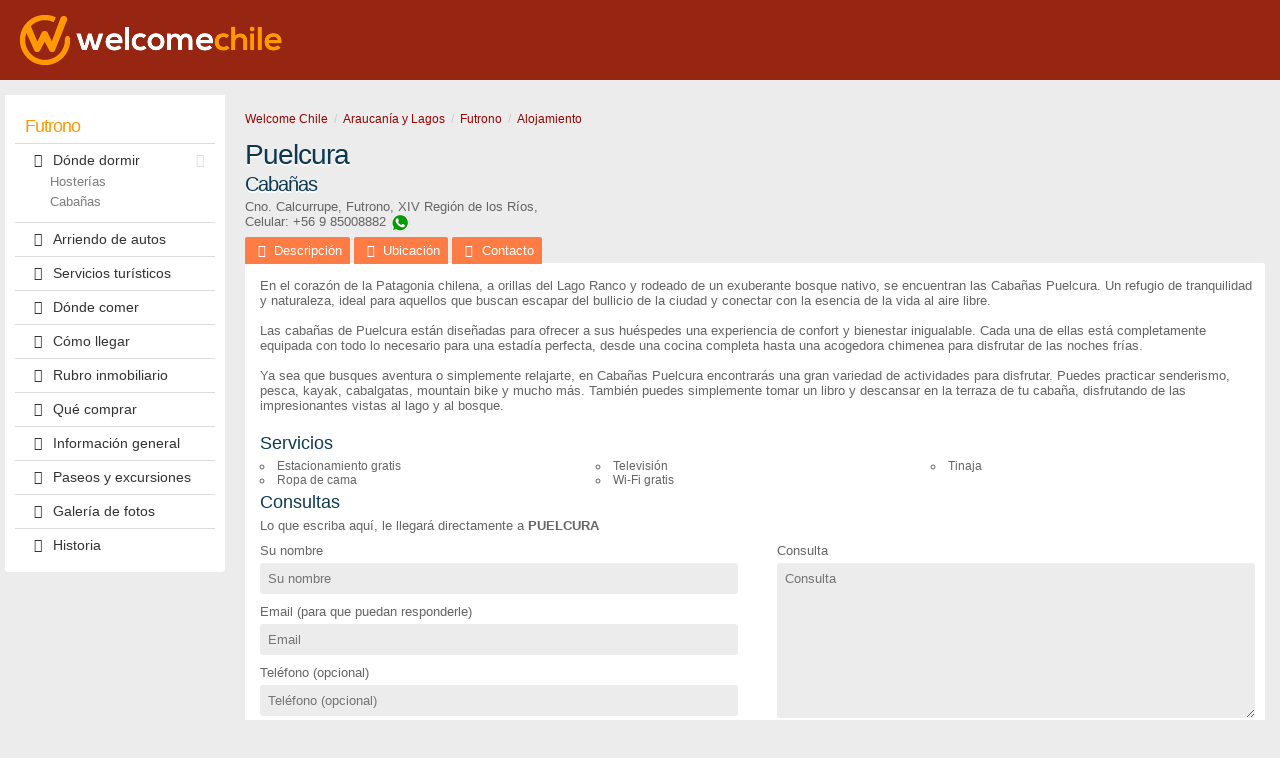

--- FILE ---
content_type: text/html; charset=ISO-8859-1
request_url: https://www.welcomechile.com/futrono/cabanas-puelcura.html
body_size: 3554
content:
<!doctype html> <html> <head> <meta charset="iso-8859-1"> <title>Cabañas Puelcura, Futrono</title> <meta name="description" content="Cabañas en Futrono: Puelcura - fotos, mapa de ubicación, detalle de servicios, comentarios y calificación de los huéspedes"> <link rel="shortcut icon" HREF="https://www.welcomechile.com/favicon.ico"> <meta name="viewport" content="width=device-width, initial-scale=1"> <link rel="alternate" hreflang="es" href="https://www.welcomechile.com/futrono/cabanas-puelcura.html"> <link rel="alternate" hreflang="en" href="https://www.welcomechile.com/futrono/cabanas-puelcura_i.html"> <link rel="alternate" media="only screen and (max-width: 640px)" href="https://www.welcomechile.com/futrono/cabanas-puelcura.html"> <link rel="amphtml" href="https://www.welcomechile.com/futrono/cabanas-puelcura.html"> <link rel="canonical" href="https://www.welcomechile.com/futrono/cabanas-puelcura.html" > <meta property="og:title" content=" Puelcura, Futrono"> <meta property="og:type" content="hotel"> <meta property="og:url" content="https://www.welcomechile.com/futrono/cabanas-puelcura.html"> <meta property="og:image" content="https://www.welcomechile.com/includes/cropea.php?i=../plantillas/24687-00.jpg&amp;w=72&amp;h=72"> <meta property="og:site_name" content="Welcome Chile"> <meta property="fb:admins" content="100002468004753"> <meta property="og:latitude" content="-40.2192902000"/> <meta property="og:longitude" content="-72.2625604000"/> <meta property="og:street-address" content="Cno. Calcurrupe"/> <meta property="og:locality" content="Futrono"> <meta property="og:region" content="XIV Región de los Ríos"> <meta property="og:postal-code" content=""/> <meta property="og:country-name" content="Chile"> <link rel="stylesheet" href="/css5_vistarapida5_127.css"> <!-- Google Tag Manager --> <script>(function(w,d,s,l,i){w[l]=w[l]||[];w[l].push({'gtm.start': new Date().getTime(),event:'gtm.js'});var f=d.getElementsByTagName(s)[0], j=d.createElement(s),dl=l!='dataLayer'?'&l='+l:'';j.async=true;j.src= 'https://www.googletagmanager.com/gtm.js?id='+i+dl;f.parentNode.insertBefore(j,f); })(window,document,'script','dataLayer','GTM-KDVH85F');</script> <!-- End Google Tag Manager --> <!-- Google AdSense --> <script async src="//pagead2.googlesyndication.com/pagead/js/adsbygoogle.js"></script> <script> (adsbygoogle = window.adsbygoogle || []).push({ google_ad_client: "ca-pub-7010464826611609", enable_page_level_ads: true }); </script> <!-- End Google AdSense --> <meta name="referrer" content="unsafe-url"> </head> <body itemscope itemtype="http://schema.org/WebPage"> <div class="bg"> <div class="container-fluid"> <div class="row"> <a href="/" alt="Welcome Chile" class="logo"><img src="/img5/welcome-chile-logo.png"/></a> </div> </div> </div> <div class="container-fluid"> <!--menu + banners--> <div class="columna-a"> <nav> <a href="#" id="pull"><i class="icon-menu"></i></a> <ul class="menu"><li class="menu_titulo"><a href="/futrono/">Futrono</a></li><li class="submenu"><a href=""><i class="icon-alojamiento"></i>Dónde dormir<i class="icon-down-dir"></i></a><ul class="desplegado"><li><a href="/futrono/hosterias.html">Hosterías</a></li><li><a href="/futrono/cabanas.html">Cabañas</a></li></ul></li><li><a href="/futrono/alquilerdeautos.html"><i class="icon-auto"></i>Arriendo de autos</a></li><li><a href="/futrono/serviciosturisticos.html"><i class="icon-ticket-1"></i>Servicios turísticos</a></li><li><a href="/futrono/gastronomia.html"><i class="icon-gastronomia"></i>Dónde comer</a></li><li><a href="/futrono/comollegar.html"><i class="icon-como-llegar"></i>Cómo llegar</a></li><li><a href="/futrono/inmobiliario.html"><i class="icon-inmobiliario"></i>Rubro inmobiliario</a></li><li><a href="/futrono/compras.html"><i class="icon-comprar"></i>Qué comprar</a></li><li><a href="/futrono/informaciongeneral.html"><i class="icon-info"></i>Información general</a></li><li><a href="/futrono/paseos.html"><i class="icon-paseos"></i>Paseos y excursiones</a></li><li><a href="/futrono/fotografias.html"><i class="icon-foto"></i>Galería de fotos</a></li><li><a href="/futrono/historia.html"><i class="icon-leyendas"></i>Historia</a></li></ul> </nav> </div> <!--contenido central--> <div class="columna-b"> <div class="row"> <ol class="breadcrumb" itemprop="breadcrumb" itemscope itemtype="http://schema.org/BreadcrumbList"> <li itemprop="itemListElement" itemscope itemtype="http://schema.org/ListItem"><a href="/" itemprop="item"><span itemprop="name" title="Welcome Chile">Welcome Chile</span></a> <meta itemprop="url" content="/" /> <meta itemprop="position" content="1"> </li> <li itemprop="itemListElement" itemscope itemtype="http://schema.org/ListItem"><a href="/araucania-lagos/" itemprop="item"><span itemprop="name" title="Araucanía y Lagos">Araucanía y Lagos</span></a> <meta itemprop="url" content="/araucania-lagos/" /><meta itemprop="position" content="2"></li> <li itemprop="itemListElement" itemscope itemtype="http://schema.org/ListItem"><a href="/futrono/" itemprop="item"><span itemprop="name" title="Futrono">Futrono</span></a> <meta itemprop="url" content="/futrono/" /> <meta itemprop="position" content="3"> </li> <li itemprop="itemListElement" itemscope itemtype="http://schema.org/ListItem"><a href="/futrono/alojamientos.html" itemprop="item"><span itemprop="name" title="Alojamiento">Alojamiento</span></a> <meta itemprop="url" content="/futrono/alojamientos.html" /><meta itemprop="position" content="4"></li> </ol> </div> <div class="row" itemscope itemtype="http://www.schema.org/LodgingBusiness"> <hgroup> <h1 itemprop="name">Puelcura</h1> <h2>Cabañas</h2> </hgroup> <p class="data"> <span itemprop="address" itemscope itemtype="http://schema.org/PostalAddress"> <span itemprop="streetAddress">Cno. Calcurrupe</span>, <span itemprop="addressLocality">Futrono</span>, <span itemprop="addressRegion">XIV Región de los Ríos</span>, <span itemprop="addressCountry"></span><br> </span> Celular: +56 9 85008882 <a href="/rw?i=24687" onClick="gtag( 'event', 'Click', { 'event_category': 'Saliente', 'event_label': 'Futrono > > Botón WhatsApp > Puelcura'});" data-reck="wa-24687-d" class="whatsapp reck" rel="nofollow" target="_blank">&nbsp;</a> </p> <ul class="tabs"> <li><a href='#tab1'><i class="icon-foto"></i><span>Descripción</span></a></li> <li><a href='#tab3a'><i class="icon-mapa2"></i><span>Ubicación</span></a></li> <li><a href='#tab4'><i class="icon-mail"></i><span>Contacto</span></a></li> </ul> <div class="desc-txt" id='tab1'> <div id="slider" class="flexslider"> <ul class="slides"> <li> <img src="/plantillas/24687-00.jpg?0115" alt="Puelcura" itemprop="image"> </li> <li> <img src="/plantillas/24687-01.jpg?0115" alt="Puelcura" itemprop="photo"> </li> <li> <img src="/plantillas/24687-02.jpg?0115" alt="Puelcura" itemprop="photo"> </li> <li> <img src="/plantillas/24687-03.jpg?0115" alt="Puelcura" itemprop="photo"> </li> <li> <img src="/plantillas/24687-04.jpg?0115" alt="Puelcura" itemprop="photo"> </li> <li> <img src="/plantillas/24687-05.jpg?0115" alt="Puelcura" itemprop="photo"> </li> <li> <img src="/plantillas/24687-06.jpg?0115" alt="Puelcura" itemprop="photo"> </li> </ul> </div> <p>En el corazón de la Patagonia chilena, a orillas del Lago Ranco y rodeado de un exuberante bosque nativo, se encuentran las Cabañas Puelcura. Un refugio de tranquilidad y naturaleza, ideal para aquellos que buscan escapar del bullicio de la ciudad y conectar con la esencia de la vida al aire libre.<br /> <br /> Las cabañas de Puelcura están diseñadas para ofrecer a sus huéspedes una experiencia de confort y bienestar inigualable. Cada una de ellas está completamente equipada con todo lo necesario para una estadía perfecta, desde una cocina completa hasta una acogedora chimenea para disfrutar de las noches frías.<br /> <br /> Ya sea que busques aventura o simplemente relajarte, en Cabañas Puelcura encontrarás una gran variedad de actividades para disfrutar. Puedes practicar senderismo, pesca, kayak, cabalgatas, mountain bike y mucho más. También puedes simplemente tomar un libro y descansar en la terraza de tu cabaña, disfrutando de las impresionantes vistas al lago y al bosque.<br /> <br /> </p> <h3>Servicios</h3> <ul class="lista-servicios"> <li>Estacionamiento gratis</li><li>Ropa de cama</li><li>Televisión</li><li>Wi-Fi gratis</li><li>Tinaja </li> </ul> <div class="fh"> <h3>Consultas</h3> <p>Lo que escriba aquí, le llegará directamente a <b>PUELCURA</b></p> <form method="post" id="formulario-home"> <input type="hidden" name="mensaje" class="mensaje" value="El mensaje se ha enviado con éxito!"> <input type="hidden" name="ic" class="ic" value="24687"> <input type="hidden" name="vista" class="vista" value="1"> <fieldset> <label for="Nombre">Su nombre</label> <input name="Nombre" type="text" placeholder="Su nombre" required class="Nombre"> <label for="Email">Email (para que puedan responderle)</label> <input type="email" name="Email" placeholder="Email" required class="Email"> <label for="Telefono">Teléfono (opcional)</label> <input type="tel" name="Telefono" placeholder="Teléfono (opcional)" required class="Telefono"> </fieldset> <fieldset class="ri"> <label>Consulta</label> <textarea name="Consulta" rows="8" placeholder="Consulta" class="Consulta"></textarea> <label class="enviatodos"><input type="checkbox" name="enviatodos" value="1"> Enviar esta consulta a todos los Cabañas.</label> <input type="button" value="Enviar" onClick="gtag( 'event', 'Click', { 'event_category': 'Saliente', 'event_label': 'Futrono > Vista Rápida > Botón Consulta > Puelcura'});" data-reck="em-24687-d" class="enviar validar reck"> <label class="news"><input type="checkbox" name="news" value="1" checked="true"> Deseo recibir promociones y novedades en mi cuenta de correo</label> </fieldset> </form> </div> </div> <div class="contacto" id='tab3a'> <h3>Ubicación </h3> <div id="mapa"> </div> <div id="mapa2" style="display:none"></div> </div> <div class="contacto" id='tab4'> <h3>Consultas</h3> <p>Lo que escriba aquí, le llegará directamente a <b>PUELCURA</b></p> <form method="post" id="formulario"> <input type="hidden" name="mensaje" class="mensaje" value="El mensaje se ha enviado con éxito!"> <input type="hidden" name="ic" class="ic" value="24687"> <input type="hidden" name="vista" class="vista" value="1"> <fieldset> <label for="Nombre">Su nombre</label> <input name="Nombre" type="text" placeholder="Su nombre" required class="Nombre"> <label for="Email">Email (para que puedan responderle)</label> <input type="email" name="Email" placeholder="Email" required class="Email"> <label for="Telefono">Teléfono (opcional)</label> <input type="tel" name="Telefono" placeholder="Teléfono (opcional)" required class="Telefono"> </fieldset> <fieldset class="ri"> <label>Consulta</label> <textarea name="Consulta" rows="8" placeholder="Consulta" class="Consulta"></textarea> <label class="enviatodos"><input type="checkbox" name="enviatodos" value="1"> Enviar esta consulta a todos los Cabañas.</label> <input type="button" value="Enviar" onClick="gtag( 'event', 'Click', { 'event_category': 'Saliente', 'event_label': 'Futrono > Vista Rápida > Botón Consulta > Puelcura'});" data-reck="em-24687-d" class="enviar validar reck"> <label class="news"><input type="checkbox" name="news" value="1" checked="true"> Deseo recibir promociones y novedades en mi cuenta de correo</label> </fieldset> </form> </div> <div class="contacto" id='tab5'> </div> </div> </div> </div> </div> <br clear="all"> </div> <script src="https://maps.googleapis.com/maps/api/js?key=AIzaSyBt38Dh_sMM_DnQrFBy7qBW26eP85qU4eo&language=es" async defer></script> <script async type="text/javascript" src="/js5_vistarapida5_130.js"></script> <script type="text/javascript"> var ui = ''; var latitud = '-40.2192902000'; var longitud = '-72.2625604000'; var nom = 'Puelcura'; </script> </body> </html> 

--- FILE ---
content_type: text/html; charset=utf-8
request_url: https://www.google.com/recaptcha/api2/aframe
body_size: 257
content:
<!DOCTYPE HTML><html><head><meta http-equiv="content-type" content="text/html; charset=UTF-8"></head><body><script nonce="XJ6q28NAK5ItytOy07XhKg">/** Anti-fraud and anti-abuse applications only. See google.com/recaptcha */ try{var clients={'sodar':'https://pagead2.googlesyndication.com/pagead/sodar?'};window.addEventListener("message",function(a){try{if(a.source===window.parent){var b=JSON.parse(a.data);var c=clients[b['id']];if(c){var d=document.createElement('img');d.src=c+b['params']+'&rc='+(localStorage.getItem("rc::a")?sessionStorage.getItem("rc::b"):"");window.document.body.appendChild(d);sessionStorage.setItem("rc::e",parseInt(sessionStorage.getItem("rc::e")||0)+1);localStorage.setItem("rc::h",'1768480658022');}}}catch(b){}});window.parent.postMessage("_grecaptcha_ready", "*");}catch(b){}</script></body></html>

--- FILE ---
content_type: text/css;charset=ISO-8859-1
request_url: https://www.welcomechile.com/css5_vistarapida5_127.css
body_size: 7986
content:
/*! normalize.css v3.0.2 | MIT License | git.io/normalize */html{font-family:sans-serif;-ms-text-size-adjust:100%;-webkit-text-size-adjust:100%}body{margin:0}article,aside,details,figcaption,figure,footer,header,hgroup,main,menu,nav,section,summary{display:block}audio,canvas,progress,video{display:inline-block;vertical-align:baseline}audio:not([controls]){display:none;height:0}[hidden],template{display:none}a{background-color:transparent}a:active,a:hover{outline:0}abbr[title]{border-bottom:1px dotted}b,strong{font-weight:700}dfn{font-style:italic}h1{font-size:2em;margin:.67em 0}mark{background:#ff0;color:#000}small{font-size:80%}sub,sup{font-size:75%;line-height:0;position:relative;vertical-align:baseline}sup{top:-.5em}sub{bottom:-.25em}img{border:0}svg:not(:root){overflow:hidden}figure{margin:1em 40px}hr{-moz-box-sizing:content-box;box-sizing:content-box;height:0}pre{overflow:auto}code,kbd,pre,samp{font-family:monospace,monospace;font-size:1em}button,input,optgroup,select,textarea{color:inherit;font:inherit;margin:0}button{overflow:visible}button,select{text-transform:none}button,html input[type=button],input[type=reset],input[type=submit]{-webkit-appearance:button;cursor:pointer}button[disabled],html input[disabled]{cursor:default}button::-moz-focus-inner,input::-moz-focus-inner{border:0;padding:0}input{line-height:normal}input[type=checkbox],input[type=radio]{box-sizing:border-box;padding:0}input[type=number]::-webkit-inner-spin-button,input[type=number]::-webkit-outer-spin-button{height:auto}input[type=search]{-webkit-appearance:textfield;-moz-box-sizing:content-box;-webkit-box-sizing:content-box;box-sizing:content-box}input[type=search]::-webkit-search-cancel-button,input[type=search]::-webkit-search-decoration{-webkit-appearance:none}fieldset{border:1px solid silver;margin:0 2px;padding:.35em .625em .75em}legend{border:0;padding:0}textarea{overflow:auto}optgroup{font-weight:700}table{border-collapse:collapse;border-spacing:0}td,th{padding:0}.Zebra_DatePicker *{margin:0;padding:0;color:#000}.Zebra_DatePicker .dp_daypicker,.Zebra_DatePicker .dp_footer,.Zebra_DatePicker .dp_monthpicker,.Zebra_DatePicker .dp_yearpicker{margin-top:3px}.Zebra_DatePicker{position:absolute;background:#666;border:3px solid #666;-webkit-border-radius:4px;-moz-border-radius:4px;border-radius:4px;display:none;z-index:100;font-family:Tahoma,Arial,Helvetica,sans-serif;font-size:13px}.Zebra_DatePicker table{border-collapse:collapse;border-spacing:0}.Zebra_DatePicker td,.Zebra_DatePicker th{text-align:center;padding:5px 0}.Zebra_DatePicker td{cursor:pointer}.Zebra_DatePicker .dp_daypicker td,.Zebra_DatePicker .dp_daypicker th,.Zebra_DatePicker .dp_monthpicker td,.Zebra_DatePicker .dp_yearpicker td{background:#E8E8E8;width:30px;border:1px solid #7BACD2}.Zebra_DatePicker .dp_header td{color:#FFF}.Zebra_DatePicker .dp_header .dp_next,.Zebra_DatePicker .dp_header .dp_previous{width:30px}.Zebra_DatePicker .dp_header .dp_caption{font-weight:700}.Zebra_DatePicker .dp_header .dp_hover{background:#222;color:#FFF;-webkit-border-radius:10px;-moz-border-radius:10px;border-radius:10px}.Zebra_DatePicker .dp_header .dp_blocked{color:#888;cursor:default}.Zebra_DatePicker .dp_daypicker th{background:#FC3}.Zebra_DatePicker td.dp_not_in_month{background:#F3F3F3;color:#CDCDCD;cursor:default}.Zebra_DatePicker td.dp_weekend{background:#D8D8D8}.Zebra_DatePicker td.dp_weekend_disabled{color:#CCC;cursor:default}.Zebra_DatePicker td.dp_selected{background:#5A4B4B;color:#FFF!important}.Zebra_DatePicker td.dp_week_number{background:#FC3;color:#555;cursor:text;font-style:italic}.Zebra_DatePicker .dp_monthpicker td,.Zebra_DatePicker .dp_yearpicker td{width:33%}.Zebra_DatePicker .dp_footer td{color:#FFF;padding:2px;font-weight:700}.Zebra_DatePicker .dp_footer .dp_hover{background:#222;color:#FFF;-webkit-border-radius:10px;-moz-border-radius:10px;border-radius:10px}.Zebra_DatePicker td.dp_current{color:#C40000}.Zebra_DatePicker td.dp_disabled_current{color:#E38585}.Zebra_DatePicker td.dp_disabled{background:#F3F3F3;color:#CDCDCD;cursor:default}.Zebra_DatePicker td.dp_hover{background:#482424;color:#FFF}button.Zebra_DatePicker_Icon{position:absolute;width:16px;height:16px;background:url(/img5/calendar.png) left top no-repeat;text-indent:-9000px;border:none;cursor:pointer;margin:0 0 0 5px;padding:0;line-height:0}button.Zebra_DatePicker_Icon_Disabled{background-image:url(/img5/calendar-disabled.png)}button.Zebra_DatePicker_Icon_Inside{margin:0 3px 0 0}@media screen and (-webkit-min-device-pixel-ratio:0){button.Zebra_DatePicker_Icon_Inside{margin:0 5px 0 0}}.leaflet-image-layer,.leaflet-layer,.leaflet-map-pane,.leaflet-marker-icon,.leaflet-marker-pane,.leaflet-marker-shadow,.leaflet-overlay-pane,.leaflet-overlay-pane svg,.leaflet-popup-pane,.leaflet-shadow-pane,.leaflet-tile,.leaflet-tile-container,.leaflet-tile-pane,.leaflet-zoom-box{position:absolute;left:0;top:0}.leaflet-marker-icon,.leaflet-marker-shadow,.leaflet-tile{-webkit-user-select:none;-moz-user-select:none;user-select:none;-webkit-user-drag:none}.leaflet-marker-icon,.leaflet-marker-shadow{display:block}.leaflet-container img{max-width:none!important}.leaflet-container img.leaflet-image-layer{max-width:15000px!important}.leaflet-tile{filter:inherit;visibility:hidden}.leaflet-tile-loaded{visibility:inherit}.leaflet-zoom-box{width:0;height:0}.leaflet-overlay-pane svg{-moz-user-select:none}.leaflet-tile-pane{z-index:2}.leaflet-objects-pane{z-index:3}.leaflet-overlay-pane{z-index:4}.leaflet-shadow-pane{z-index:5}.leaflet-marker-pane{z-index:6}.leaflet-popup-pane{z-index:7}.leaflet-vml-shape{width:1px;height:1px}.lvml{behavior:url(#default#VML);display:inline-block;position:absolute}.leaflet-control{position:relative;z-index:7;pointer-events:auto;float:left;clear:both}.leaflet-bottom,.leaflet-top{position:absolute;z-index:1000;pointer-events:none}.leaflet-top{top:0}.leaflet-right{right:0}.leaflet-bottom{bottom:0}.leaflet-left{left:0}.leaflet-right .leaflet-control{float:right;margin-right:10px}.leaflet-top .leaflet-control{margin-top:10px}.leaflet-bottom .leaflet-control{margin-bottom:10px}.leaflet-left .leaflet-control{margin-left:10px}.leaflet-fade-anim .leaflet-popup,.leaflet-fade-anim .leaflet-tile{opacity:0;-webkit-transition:opacity .2s linear;-moz-transition:opacity .2s linear;-o-transition:opacity .2s linear;transition:opacity .2s linear}.leaflet-fade-anim .leaflet-map-pane .leaflet-popup,.leaflet-fade-anim .leaflet-tile-loaded{opacity:1}.leaflet-zoom-anim .leaflet-zoom-animated{-webkit-transition:-webkit-transform .25s cubic-bezier(0,0,.25,1);-moz-transition:-moz-transform .25s cubic-bezier(0,0,.25,1);-o-transition:-o-transform .25s cubic-bezier(0,0,.25,1);transition:transform .25s cubic-bezier(0,0,.25,1)}.leaflet-pan-anim .leaflet-tile,.leaflet-touching .leaflet-zoom-animated,.leaflet-zoom-anim .leaflet-tile{-webkit-transition:none;-moz-transition:none;-o-transition:none;transition:none}.leaflet-zoom-anim .leaflet-zoom-hide{visibility:hidden}.leaflet-clickable{cursor:pointer}.leaflet-container{overflow:hidden;-ms-touch-action:none;touch-action:none;cursor:-webkit-grab;cursor:-moz-grab;background:#ddd;outline:0;font:12px/1.5 "Helvetica Neue",Arial,Helvetica,sans-serif}.leaflet-control,.leaflet-popup-pane{cursor:auto}.leaflet-dragging .leaflet-clickable,.leaflet-dragging .leaflet-container{cursor:move;cursor:-webkit-grabbing;cursor:-moz-grabbing}.leaflet-container a{color:#0078A8}.leaflet-container a.leaflet-active{outline:orange solid 2px}.leaflet-zoom-box{border:2px dotted #38f;background:rgba(255,255,255,.5)}.leaflet-bar{box-shadow:0 1px 5px rgba(0,0,0,.65);border-radius:4px}.leaflet-bar a,.leaflet-bar a:hover{background-color:#fff;border-bottom:1px solid #ccc;width:26px;height:26px;line-height:26px;display:block;text-align:center;text-decoration:none;color:#000}.leaflet-bar a,.leaflet-control-layers-toggle{background-position:50% 50%;background-repeat:no-repeat;display:block}.leaflet-bar a:hover{background-color:#f4f4f4}.leaflet-bar a:first-child{border-top-left-radius:4px;border-top-right-radius:4px}.leaflet-bar a:last-child{border-bottom-left-radius:4px;border-bottom-right-radius:4px;border-bottom:none}.leaflet-bar a.leaflet-disabled{cursor:default;background-color:#f4f4f4;color:#bbb}.leaflet-touch .leaflet-bar a{width:30px;height:30px;line-height:30px}.leaflet-control-zoom-in,.leaflet-control-zoom-out{font:700 18px 'Lucida Console',Monaco,monospace;text-indent:1px}.leaflet-control-zoom-out{font-size:20px}.leaflet-touch .leaflet-control-zoom-in{font-size:22px}.leaflet-touch .leaflet-control-zoom-out{font-size:24px}.leaflet-control-layers{box-shadow:0 1px 5px rgba(0,0,0,.4);background:#fff;border-radius:5px}.leaflet-control-layers-toggle{background-image:url(/img5/leaflet/layers.png);width:36px;height:36px}.leaflet-retina .leaflet-control-layers-toggle{background-image:url(/img5/leaflet/layers-2x.png);background-size:26px 26px}.leaflet-touch .leaflet-control-layers-toggle{width:44px;height:44px}.leaflet-control-layers .leaflet-control-layers-list,.leaflet-control-layers-expanded .leaflet-control-layers-toggle{display:none}.leaflet-control-layers-expanded .leaflet-control-layers-list{display:block;position:relative}.leaflet-control-layers-expanded{padding:6px 10px 6px 6px;color:#333;background:#fff}.leaflet-control-layers-selector{margin-top:2px;position:relative;top:1px}.leaflet-control-layers label{display:block}.leaflet-control-layers-separator{height:0;border-top:1px solid #ddd;margin:5px -10px 5px -6px}.leaflet-container .leaflet-control-attribution{background:#fff;background:rgba(255,255,255,.7);margin:0}.leaflet-control-attribution,.leaflet-control-scale-line{padding:0 5px;color:#333}.leaflet-control-attribution a{text-decoration:none}.leaflet-control-attribution a:hover{text-decoration:underline}.leaflet-container .leaflet-control-attribution,.leaflet-container .leaflet-control-scale{font-size:11px}.leaflet-left .leaflet-control-scale{margin-left:5px}.leaflet-bottom .leaflet-control-scale{margin-bottom:5px}.leaflet-control-scale-line{border:2px solid #777;border-top:none;line-height:1.1;padding:2px 5px 1px;font-size:11px;white-space:nowrap;overflow:hidden;-moz-box-sizing:content-box;box-sizing:content-box;background:#fff;background:rgba(255,255,255,.5)}.leaflet-control-scale-line:not(:first-child){border-top:2px solid #777;border-bottom:none;margin-top:-2px}.leaflet-control-scale-line:not(:first-child):not(:last-child){border-bottom:2px solid #777}.leaflet-touch .leaflet-bar,.leaflet-touch .leaflet-control-attribution,.leaflet-touch .leaflet-control-layers{box-shadow:none}.leaflet-touch .leaflet-bar,.leaflet-touch .leaflet-control-layers{border:2px solid rgba(0,0,0,.2);background-clip:padding-box}.leaflet-popup{position:absolute;text-align:center}.leaflet-popup-content-wrapper{padding:1px;text-align:left;border-radius:12px}.leaflet-popup-content{margin:13px 19px;line-height:1.4}.leaflet-popup-content p{margin:18px 0}.leaflet-popup-tip-container{margin:0 auto;width:40px;height:20px;position:relative;overflow:hidden}.leaflet-popup-tip{width:17px;height:17px;padding:1px;margin:-10px auto 0;-webkit-transform:rotate(45deg);-moz-transform:rotate(45deg);-ms-transform:rotate(45deg);-o-transform:rotate(45deg);transform:rotate(45deg)}.leaflet-popup-content-wrapper,.leaflet-popup-tip{background:#fff;box-shadow:0 3px 14px rgba(0,0,0,.4)}.leaflet-container a.leaflet-popup-close-button{position:absolute;top:0;right:0;padding:4px 4px 0 0;text-align:center;width:18px;height:14px;font:16px/14px Tahoma,Verdana,sans-serif;color:#c3c3c3;text-decoration:none;font-weight:700;background:0 0}.leaflet-container a.leaflet-popup-close-button:hover{color:#999}.leaflet-popup-scrolled{overflow:auto;border-bottom:1px solid #ddd;border-top:1px solid #ddd}.leaflet-oldie .leaflet-popup-content-wrapper{zoom:1}.leaflet-oldie .leaflet-popup-tip{width:24px;margin:0 auto;-ms-filter:"progid:DXImageTransform.Microsoft.Matrix(M11=0.70710678, M12=0.70710678, M21=-0.70710678, M22=0.70710678)";filter:progid:DXImageTransform.Microsoft.Matrix(M11=.70710678, M12=.70710678, M21=-.70710678, M22=.70710678)}.leaflet-oldie .leaflet-popup-tip-container{margin-top:-1px}.leaflet-oldie .leaflet-control-layers,.leaflet-oldie .leaflet-control-zoom,.leaflet-oldie .leaflet-popup-content-wrapper,.leaflet-oldie .leaflet-popup-tip{border:1px solid #999}.leaflet-div-icon{background:#fff;border:1px solid #666}[class*=" icon-"]:before, [class^=icon-]:before {font-family: fontello;font-style: normal;font-weight: 400;speak: none;display: inline-block;text-decoration: inherit;width: 1em;margin-right: .2em;text-align: center;font-variant: normal;text-transform: none;line-height: 1em;margin-left: .2em;}.icon-ok:before { content: '\e800'; } .icon-up-open:before { content: '\e801'; } .icon-right-open:before { content: '\e802'; } .icon-left-open:before { content: '\e803'; } .icon-down-open:before { content: '\e804'; } .icon-right-dir:before { content: '\e805'; } .icon-left-dir:before { content: '\e806'; } .icon-up-dir:before { content: '\e807'; } .icon-down-dir:before { content: '\e808'; } .icon-comentario:before { content: '\e809'; } .icon-reloj:before { content: '\e80a'; } .icon-usuario:before { content: '\e80b'; } .icon-mail:before { content: '\e80c'; } .icon-bandera:before { content: '\e80d'; } .icon-mapa:before { content: '\e80e'; } .icon-foto:before { content: '\e80f'; } .icon-lapiz:before { content: '\e810'; } .icon-play:before { content: '\e811'; } .icon-cronometro:before { content: '\e812'; } .icon-datos-utiles:before { content: '\e813'; } .icon-dificultad:before { content: '\e814'; } .icon-menu:before { content: '\e815'; } .icon-auto:before { content: '\e816'; } .icon-peso:before { content: '\e817'; } .icon-gastronomia:before { content: '\e818'; } .icon-alojamiento:before { content: '\e819'; } .icon-ticket:before { content: '\e81a'; } .icon-info:before { content: '\e81b'; } .icon-como-llegar:before { content: '\e81c'; } .icon-comprar:before { content: '\e81d'; } .icon-mapa2:before { content: '\e81e'; } .icon-ticket-1:before { content: '\e81f'; } .icon-ojo:before { content: '\e820'; } .icon-valija:before { content: '\e821'; } .icon-leyendas:before { content: '\e822'; } .icon-historia:before { content: '\e823'; } .icon-paseos:before { content: '\e824'; } .icon-comprar2:before { content: '\e825'; } .icon-detalle:before { content: '\e826'; } .icon-profesionales:before { content: '\e827'; } .icon-puzle:before { content: '\e828'; } .icon-asterisco:before { content: '\e829'; } .icon-facebook-squared:before { content: '\e82a'; } .icon-twitter-squared:before { content: '\e82b'; } .icon-flickr:before { content: '\e82c'; } .icon-wordpress:before { content: '\e82d'; } .icon-youtube-squared:before { content: '\e82e'; } .icon-cerrar:before { content: '\e82f'; } .icon-nieve:before { content: '\e830'; } .icon-inmobiliario:before { content: '\e831'; } .icon-buscar:before { content: '\e832'; } .icon-whatsapp:before { content: '\e833'; } .icon-piscina:before { content: '\e834'; } .icon-mascota:before { content: '\e835'; } .icon-street-view:before { content: '\e836'; } .icon-teatro:before { content: '\e837'; } .icon-crucero:before { content: '\e838'; } .icon-idioma:before { content: '\e839'; } .icon-home-foto:before { content: '\e83a'; } .icon-home-aloja:before { content: '\e83b'; } .icon-home-paseo:before { content: '\e83c'; } .icon-home-promo:before { content: '\e83d'; } .icon-home-auto:before { content: '\e83e'; } .icon-tripadvisor:before { content: '\f262'; } .icon-blog:before { content: '\f27b'; } @charset "iso-8859-1";@font-face {font-family: 'latoregular';src: url('/css5/fonts/lato-regular-webfont.eot');src: url('/css5/fonts/lato-regular-webfont.eot?#iefix') format('embedded-opentype'), url('/css5/fonts/lato-regular-webfont.woff') format('woff'), url('/css5/fonts/fonts/lato-regular-webfont.ttf') format('truetype'), url('/css5/fonts/fonts/lato-regular-webfont.svg#latoregular') format('svg');font-weight: 400;font-style: normal}@font-face {font-family: 'latobold';src: url('/css5/fonts/lato-bold-webfont.eot');src: url('/css5/fonts/lato-bold-webfont.eot?#iefix') format('embedded-opentype'), url('/css5/fonts/lato-bold-webfont.woff') format('woff'), url('/css5/fonts/lato-bold-webfont.ttf') format('truetype'), url('/css5/fonts/lato-bold-webfont.svg#latobold') format('svg');font-weight: 400;font-style: normal}@font-face {font-family: 'latolight';src: url('/css5/fonts/lato-light-webfont.eot');src: url('/css5/fonts/lato-light-webfont.eot?#iefix') format('embedded-opentype'), url('/css5/fonts/lato-light-webfont.woff') format("woff"), url('/css5/fonts/lato-light-webfont.ttf') format('truetype'), url('/css5/fonts/lato-light-webfont.svg#latolight') format('svg');font-weight: 400;font-style: normal}@font-face {font-family: 'fontello';src: url('/css5/fonts/fontello.eot?29464101');src: url('/css5/fonts/fontello.eot?29464101#iefix') format('embedded-opentype'), url('/css5/fonts/fontello.woff?29464101') format('woff'), url('/css5/fonts/fontello.ttf?29464101') format('truetype'), url('/css5/fonts/fontello.svg?29464101#fontello') format('svg');font-weight: normal;font-style: normal;}.columna-a, .columna-b, .container-fluid {position: relative;padding-left: 15px;padding-right: 15px}.columna-b {padding-left: 245px;width: 100%;z-index: 0}.in .columna-b {padding: 15px}.container-fluid {padding-left: 15px;padding-right: 15px;margin-right: auto;margin-left: auto;position: relative;clear: both;max-width: 1600px;}.row {margin-left: -15px;margin-right: -15px}.columna-a, .columna-b{min-height: 1px;float: left;padding-top: 15px}.columna-a {width: 220px;position: absolute;top: 0;left: 10px;z-index: 900}.in .columna-a {display: none}body {font-family: 'latoregular', sans-serif;background-color: #ECECEC;color: #656565;padding-top: 80px;}.in {padding-top: 0}.data, h1, h2 {margin-top: 0;margin-bottom: 5px}h1, h2, h3, h4 {font-family: 'latoregular', sans-serif;font-weight: 400;color: #0C3950;}h1 {font-size: 28px;line-height: 28px;padding-bottom: 0;}.data, h1, h2 {margin-top: 0}.data, .link-vr, input, label, textarea {font-size: 13px;}.whatsapp{background: transparent url(/img5/icon-whatsapp.svg) no-repeat center center;background-size: 20px 20px;width: 20px;height: 18px;display: inline-block;color: transparent;}h1, h2 {letter-spacing: -1px;}h1, h2, h3, h4 {color: #0C3950;text-shadow: 0 2px 0 #FFFFFF;}h2 {font-size: 20px;line-height: 20px;padding: 0;}h3, h4 {margin: 0;padding-top: 5px;padding-bottom: 5px;font-size: 18px;}.in h1, .in h2 {float: left;display: inline-blok;margin-right: 10px;}.in h2 {margin-top: 7px;}.data, .slides:after, h4, nav a#pull {clear: both}.breadcrumb>li a, .comentario a, .enviar, .flex-direction-nav a, .link-vr, .menu li a, .menu li a:hover, .tabs a {text-decoration: none}*, :after, :before {-webkit-box-sizing: border-box;-moz-box-sizing: border-box;box-sizing: border-box}.bg, .flex-direction-nav .flex-prev {left: 0}.columna-b {position: relative}.data, h2, hgroup {display: block}.link-vr, .tabs a.listado-btn {color: #FFF;background-color: #960707}hgroup {float: left}.data {line-height: 15px;}.social {float:left;margin-left: 0px;}.social a{margin-left: 5px;display:inline-block;}.social .icon-facebook-squared, .social .icon-twitter-squared, .social .icon-youtube-squared, .social .icon-wordpress, .social .icon-plus, .social .icon-flickr {font-size: 30px;text-decoration: none;line-height: 30px;height: 30px;width: 30px;}.social a.icon-facebook-squared {color: #3b5998;}.social a.icon-twitter-squared {color: #55acee;}.social a.icon-youtube-squared {color: #FF3300;}.social a.icon-flickr {color: #FF33CC;}.social a.icon-wordpress {color: #333333;}.social a.icon-plus {color: #FF0000;}.tabs a.listado-btn {margin-left: 4px}.link-vr {float: left;-webkit-border-radius: 2px;border-radius: 2px;margin-left: 10px;line-height: 30px;height: 30px;display: inline-block;padding-right: 8px;padding-left: 8px;margin-right: 5px;}.logo {margin-left: 20px;margin-top: -5px;margin-bottom: -20px;position: relative;max-width: 310px;display: inline-block;z-index: 999;}.logo img {width: 100%;height: auto;}.bg {background-color: #962611;z-index: 1020;position: fixed;top: 0px;left: 0px;width: 100%;height: 80px;padding-top: 20px;padding-bottom: 20px;}.col3, .flexslider, .flexslider .slides li, .tabs {position: relative}.in .bg, .in .breadcrumb {display: none}form, label {display: block}form {margin: 0;padding: 0}label {margin-top: 10px}input, textarea {display: block;padding: 8px;width: 100%;-webkit-border-radius: 3px;border-radius: 3px;border-top-style: none;border-right-style: none;border-bottom-style: none;border-left-style: none;background-color: #ECECEC;margin-top: 5px;}textarea {height: 155px;}#formulario-home label, #formulario-promo label, #formulario label{display: block;}#formulario-home label>input[type=checkbox], #formulario-promo label>input[type=checkbox], #formulario label>input[type=checkbox]{width: auto;vertical-align: middle;display: inline-block;margin: 0}.news{color: #bbb}.enviatodos{font-weight: bold;position: relative;color: #0092DB;}.cont-tooltip{position: relative;}.breadcrumb li, .col3, .enviar, fieldset {display: inline-block}fieldset {float: left;padding: 0;margin: 0 1% 0 0;width: 48%;border: none}#tab2 .col2, #tab2 fieldset {display: inline-block;float: left;padding: 0;margin: 0 2% 0 0;width: 45%;border: none}#tab2 .col2 .imagen-promo {float: right;padding: 0 0 5px 10px}.col3 {width: 29%;margin-right: 1%}.enviar {max-width: 200px;width: 100%;color: #FFF;padding: 10px;margin-top: 10px;margin-right: 8px;background-color: #960707;border-style: none;font-size: 14px}#mapa {width: 100%;height: 400px;background-color: #FFF}.breadcrumb {margin-bottom: 10px;list-style: none;font-size: 12px;padding-top: 5px;padding-bottom: 5px;padding-left: 0}.breadcrumb > li {display: inline-block}.breadcrumb > li a {color: #960707;text-decoration: none;}.breadcrumb > li + li:before {padding: 0 3px;color: #ccc;content: "/\00a0"}.breadcrumb > .active {color: #777}.tabs {font-size: 14px;padding: 0;margin: 0;clear: both;}.tabs li {list-style: none;display: inline}.tabs a {display: inline-block;background-color: #ff7c44;color: #fff;-webkit-border-radius: 2px 2px 0 0;border-radius: 2px 2px 0 0;font-size: 13px;padding-top: 6px;padding-right: 8px;padding-bottom: 6px;padding-left: 8px;}.desc-txt, .contacto, .tabs a.active {background-color: #fff;}.desc-txt:after, .contacto:after { content: ".";visibility: hidden;display: block;height: 0;clear: both;}.tabs a span {padding-left: 3px}.tabs a.active {color:#ff7c44;border-left: 1px solid #dcdcdc;border-right: 1px solid #dcdcdc}.desc-txt, .contacto {padding: 15px 10px 10px 15px;margin-top: -1px;-webkit-border-radius: 2px;border-radius: 2px;font-size: 14px}#tab1 p, #tab2 p, #tab3 p, #tab4 p {margin: 0;font-size: 13px;line-height: normal;}.desc-txt .lista-servicios {-webkit-column-count: 3;-moz-column-count: 3;column-count: 3;list-style-type: circle;list-style-position: inside;margin: 0;padding: 0;font-size: 12px;line-height: normal;}.menu, .menu li ul {list-style-type: none}.contenedor-comentario {display: -webkit-flex;display: -ms-flexbox;display: flex;overflow: hidden}.comentario {font-size: 13px;padding: 15px;margin-bottom: 10px;border: 1px solid #EDEDED;-webkit-border-radius: 4px;border-radius: 4px;width: 33%;margin-right: 10px;display: block;float: left}.comentario a {display: block;color: #960707;font-size: 16px}.comentario .opiniones-ta {font-weight: 700;display: block;color: #589442;text-decoration: none;font-size: 12px;vertical-align: bottom;margin-bottom: 10px}.comentario .opiniones-ta img {margin-right: 5px;vertical-align: middle}.escribe_review, .lee_review, .todos_los_review {color: #960707;text-decoration: none;font-size: 12px;border-radius: 4px;padding-top: 5px;padding-right: 8px;padding-left: 8px;padding-bottom: 5px;border: 1px solid #DCDCDC;font-size: 12px;float: right;margin-right: 10px;}.comentario .lee_review {font-size: 12px;display: inline-block;margin-top: 10px;clear: both;float: none;margin-right: 0px;}.tripadvisor {float: right;margin-right: 5px;clear: both;}@media only screen and (min-width:1366px) {.desc-txt .lista-servicios {-webkit-column-count: 4;-moz-column-count: 4;column-count: 4}}.menu {list-style-type: none;margin-top: 0px;margin-bottom: 20px;margin-left: -20px;background-color: rgba(255,255,255,1);-webkit-border-radius: 0 0 4px 4px;border-radius: 0 0 4px 4px;margin-right: -10px;padding-top: 5px;padding-right: 10px;padding-bottom: 10px;padding-left: 10px;}.menu li {margin: 0px;padding: 0px;border-bottom-width: 1px;border-bottom-style: solid;border-bottom-color: #DCDCDC;}.menu li:last-child {margin: 0px;padding: 0px;border-bottom-style: none;border-top-style: none;border-right-style: none;border-left-style: none;}.menu li a i, .submenu i {-webkit-border-radius: 20px;border-radius: 20px;margin-right: 2px;margin-top: 0px;margin-bottom: 0px;margin-left: 0px;display: inline-block;padding: 3px;}.submenu i {margin-left: 15px;}.menu li a {width: 100%;padding-top: 6px;padding-bottom: 6px;display: block;color: #333;padding-left: 10px;text-decoration: none;font-size: 14px;line-height:14px;}.menu li a:hover, .menu a.ac {color: #ff9801;text-decoration: none;font-family: 'latobold', sans-serif;}.menu .menu_titulo a {font-size: 18px;color:#ff9801;font-weight: 300;font-family: 'latoregular', sans-serif;letter-spacing: -1px;line-height: 22px;padding-top: 15px;}.menu li ul {list-style-type: none;margin-top: 5px;margin-right: 0px;margin-bottom: 10px;margin-left: 0px;width: 100%;padding-top: 0px;padding-right: 0px;padding-bottom: 0px;padding-left: 0px;left: 0px;display: none;margin-top: -5px;}.menu li ul.desplegado {display: block;padding-bottom: 10px;margin-bottom: 0px;}.menu li span {display: block;padding-top: 5px;padding-bottom: 5px;}.menu li ul li {font-size: 13px;line-height13px;border-style: none;}.menu li ul li a {padding-right: 0px;padding-left: 35px;padding-top: 3px;padding-bottom: 3px;margin: 0px;color: #7D7D7D;font-size: 13px;}.menu li .icon-down-dir {float: right;color: #dcdcdc;}nav a#pull {display: none;clear: both;text-align: left;}.flex-container a:active, .flex-container a:focus, .flexslider a:active, .flexslider a:focus {outline: 0}.flex-control-nav, .flex-direction-nav, .slides {margin: 0;padding: 0;list-style: none}.flexslider {padding: 0;max-width: 400px;width: 60%;float: right;background: #fff;zoom: 1;margin-top: 0;margin-right: 0;margin-left: 20px;margin-bottom: 0px;max-height: 300px;overflow: hidden}.flexslider .slides>li {display: none;-webkit-backface-visibility: hidden}.flex-direction-nav a, .no-js .slides>li:first-child, .slides:after, html[xmlns] .slides {display: block}.flexslider .slides img {width: 100%;display: block}.flex-pauseplay span {text-transform: capitalize}.slides:after {content: ".";visibility: hidden;line-height: 0;height: 0}* html .slides {height: 1%}.flex-viewport {max-height: 2000px;-webkit-transition: all 1s ease;-moz-transition: all 1s ease;-o-transition: all 1s ease;transition: all 1s ease}.loading .flex-viewport {max-height: 300px}.flexslider .slides {zoom: 1;height: 100%}#carousel li {margin-right: 10px}.flex-direction-nav a {width: 40px;height: 40px;margin: -20px 0 0;position: absolute;top: 50%;z-index: 10;overflow: hidden;opacity: 0;cursor: pointer;color: #FFF;text-shadow: 1px 1px 0 rgba(0,0,0,.5);-webkit-transition: all .3s ease;-moz-transition: all .3s ease;transition: all .3s ease}.flex-direction-nav .flex-next {right: 0;text-align: right}.flexslider:hover .flex-prev {opacity: .8;left: 10px}.flexslider:hover .flex-next {opacity: .8;right: 10px}.flexslider:hover .flex-next:hover, .flexslider:hover .flex-prev:hover {opacity: 1}.flex-direction-nav .flex-disabled {opacity: 0!important;filter: alpha(opacity=0);cursor: default}.flex-direction-nav a:before {font-family: fontello;font-size: 40px;line-height: 1;display: inline-block;content: '\e803'}.flex-direction-nav a.flex-next:before {content: '\e802'}.flex-control-nav {width: 100%;position: absolute;bottom: -40px;text-align: center}.flex-control-nav li {margin: 0 6px;display: inline-block;zoom: 1}.flex-control-paging li a {width: 11px;height: 11px;display: block;background: #666;background: rgba(0,0,0,.5);cursor: pointer;text-indent: -9999px;-webkit-border-radius: 20px;-moz-border-radius: 20px;-o-border-radius: 20px;border-radius: 20px;-webkit-box-shadow: inset 0 0 3px rgba(0,0,0,.3);-moz-box-shadow: inset 0 0 3px rgba(0,0,0,.3);-o-box-shadow: inset 0 0 3px rgba(0,0,0,.3);box-shadow: inset 0 0 3px rgba(0,0,0,.3)}.flex-control-paging li a:hover {background: #333;background: rgba(0,0,0,.7)}.flex-control-paging li a.flex-active {background: #000;background: rgba(0,0,0,.9);cursor: default}.flex-control-thumbs {margin: 5px 0 0;position: static;overflow: hidden}.flex-control-thumbs li {width: 25%;float: left;margin: 0}.flex-control-thumbs img {width: 100%;display: block;opacity: .7;cursor: pointer}.flex-control-thumbs img:hover {opacity: 1}.flex-control-thumbs .flex-active {opacity: 1;cursor: default} @media screen and (max-width:860px) {.flex-direction-nav .flex-prev {opacity: 1;left: 10px}.flex-direction-nav .flex-next {opacity: 1;right: 10px}}#servicios i.checked {color: #F60;}.Zebra_DatePicker *, .Zebra_DatePicker:after, .Zebra_DatePicker:before {-moz-box-sizing: content-box!important;-webkit-box-sizing: content-box!important;box-sizing: content-box!important}.Zebra_DatePicker {position: absolute;background: #FFF;border: 1px solid #dcdcdc;z-index: 1200;padding: 5px;top: 0}.Zebra_DatePicker * {margin: 0;padding: 0;color: #373737;background: 0 0;border: none}.Zebra_DatePicker .dp_daypicker, .Zebra_DatePicker .dp_footer, .Zebra_DatePicker .dp_monthpicker, .Zebra_DatePicker .dp_yearpicker {margin-top: 3px}.Zebra_DatePicker table {border-collapse: collapse;border-spacing: 0;width: auto;table-layout: auto}.Zebra_DatePicker .dp_daypicker td, .Zebra_DatePicker .dp_daypicker th, .Zebra_DatePicker .dp_header .dp_next, .Zebra_DatePicker .dp_header .dp_previous, .Zebra_DatePicker .dp_monthpicker td, .Zebra_DatePicker .dp_yearpicker td {width: 30px}.Zebra_DatePicker td, .Zebra_DatePicker th {text-align: center;padding: 5px 0}.Zebra_DatePicker td {cursor: pointer}.Zebra_DatePicker, .Zebra_DatePicker .dp_footer .dp_hover, .Zebra_DatePicker .dp_header .dp_hover, .Zebra_DatePicker td.dp_hover, .Zebra_DatePicker td.dp_selected {-webkit-border-radius: 2px;-moz-border-radius: 2px;border-radius: 2px}.Zebra_DatePicker.dp_visible {visibility: visible;filter: alpha(opacity=100);-khtml-opacity: 1;-moz-opacity: 1;opacity: 1;transition: opacity .2s ease-in-out}.Zebra_DatePicker.dp_hidden {visibility: hidden;filter: alpha(opacity=0);-khtml-opacity: 0;-moz-opacity: 0;opacity: 0}.Zebra_DatePicker .dp_header .dp_hover {background: #DEDEDE;color: #373737}.Zebra_DatePicker td.dp_not_in_month, .Zebra_DatePicker td.dp_weekend_disabled {color: #DEDEDE;cursor: default}.Zebra_DatePicker td.dp_selected {background-color: #960707;color: #FFF!important}.Zebra_DatePicker td.dp_week_number {cursor: text;font-weight: 700}.Zebra_DatePicker .dp_monthpicker td, .Zebra_DatePicker .dp_yearpicker td {width: 33%}.Zebra_DatePicker td.dp_current, .Zebra_DatePicker td.dp_disabled_current {color: #3A87AD}.Zebra_DatePicker td.dp_disabled {color: #DEDEDE;cursor: default}.Zebra_DatePicker td.dp_hover {background: #DEDEDE}button.Zebra_DatePicker_Icon {display: block;position: absolute;border: none;cursor: pointer;padding: 5px;bottom: 2px;right: 4px;background-color: #fff;font-family: fontello;color: #960707;font-size: 14px}button.Zebra_DatePicker_Icon:before {content: '\e82a'}.error {border: 2px solid red}.fh{float: left;clear: both;width: 100%}.ri{float: right;margin-right: 0} @media only screen and (max-width:1024px) {.columna-a {width: 220px;position: absolute;top: 0;left: 10px;z-index: 900}.in .columna-a {display: none}.columna-b {padding-left: 245px;width: 100%;z-index: 0;position: relative}.desc-txt .lista-servicios {-webkit-column-count: 1;-moz-column-count: 1;column-count: 1;list-style-type: circle;list-style-position: inside;margin: 0;padding: 0;font-size: 13px}} @media only screen and (max-width:768px) {nav, nav a#pull {position: fixed}.columna-c, nav ul {clear: both;margin: 0}nav {border-bottom: 0;top: 75px;left: 0;width: 40%;padding-left: 15px;background-color: #fff;-webkit-box-shadow: 0 2px 5px -2px rgba(0,0,0,.5);box-shadow: 0 2px 5px -2px rgba(0,0,0,.5)}nav ul {display: none;height: auto;width: 100%}nav a#pull {display: block;line-height: 24px;font-size: 24px;text-decoration: none;color: #FFF;font-weight: 300;font-family: open_sanslight, sans-serif;left: 15px;top: 20px;padding: 5px;background-color: rgba(0,0,0,.2);-webkit-border-radius: 2px;border-radius: 2px}nav a#pull:after {content: "";width: 30px;height: 30px;display: inline-block;position: absolute;right: 15px;top: 10px}.menu li ul.desplegado {display: none}.columna-b {padding-right: 5px;padding-left: 5px;width: 100%}.columna-a {margin: 0;padding: px;position: fixed;z-index: 1020;top: 75px}.logo {margin-left: 70px;width: 220px;margin-top: 0px;}} @media only screen and (max-width:500px) {.columna-a, .columna-b, nav {width: 100%}.columna-b {padding-right: 5px;padding-left: 5px;float: none;clear: both}.menu, nav {padding-left: 15px}nav {border-bottom: 0;position: fixed;top: 75px;left: 0;background-color: #fff;-webkit-box-shadow: 0 2px 5px -2px rgba(0,0,0,.5);box-shadow: 0 2px 5px -2px rgba(0,0,0,.5)}.menu {margin-bottom: 0}.logo {margin-left: auto;width: 50%;margin-right: auto;display: block;}h1 {font-family: open_sanslight, sans-serif;font-size: 22px;line-height: 22px;letter-spacing: -1px;color: #960707;padding-bottom: 0;margin-top: 0;margin-bottom: 10px}.tabs, fieldset {padding: 0}.tabs a span {display: none}fieldset {display: inline-block;float: left;margin: 0;width: 100%;border: none}.contenedor-comentario {display: block;overflow: visible}.comentario {font-size: 13px;padding: 15px;margin-bottom: 10px;border: 1px solid #EDEDED;-webkit-border-radius: 4px;border-radius: 4px;width: 100%;margin-right: 10px;display: block;float:left:}.flexslider {max-width: 100%;width: 100%;float: none;padding: 0;margin: 0 0 15px}.desc-txt .lista-servicios {-webkit-column-count: 2;-moz-column-count: 2;column-count: 2;list-style-type: circle;list-style-position: inside;margin: 0;padding: 0;font-size: 13px}#tab2 .col2, #tab2 fieldset {display: block;float: none;padding: 0;margin: 0;width: 100%;border: none}}.iw {width: 50%;float: right;margin-top: 28px;}.iw img {vertical-align: top;width: 100%;border-radius: 4px;border: 1px solid #D6D6D6;}.iw + .ri{float:left;}@media only screen and (max-width:600px) {.ri{margin-left: 0;}.iw {width: 100%;float: none;position: absolute;top: 100%;padding-bottom: 20px;left: 0;margin-top: 0;}#tab1, #tab2, #tab2a, #tab3, #tab3a, #tab3b, #tab4, #tab5 {min-height: auto}}